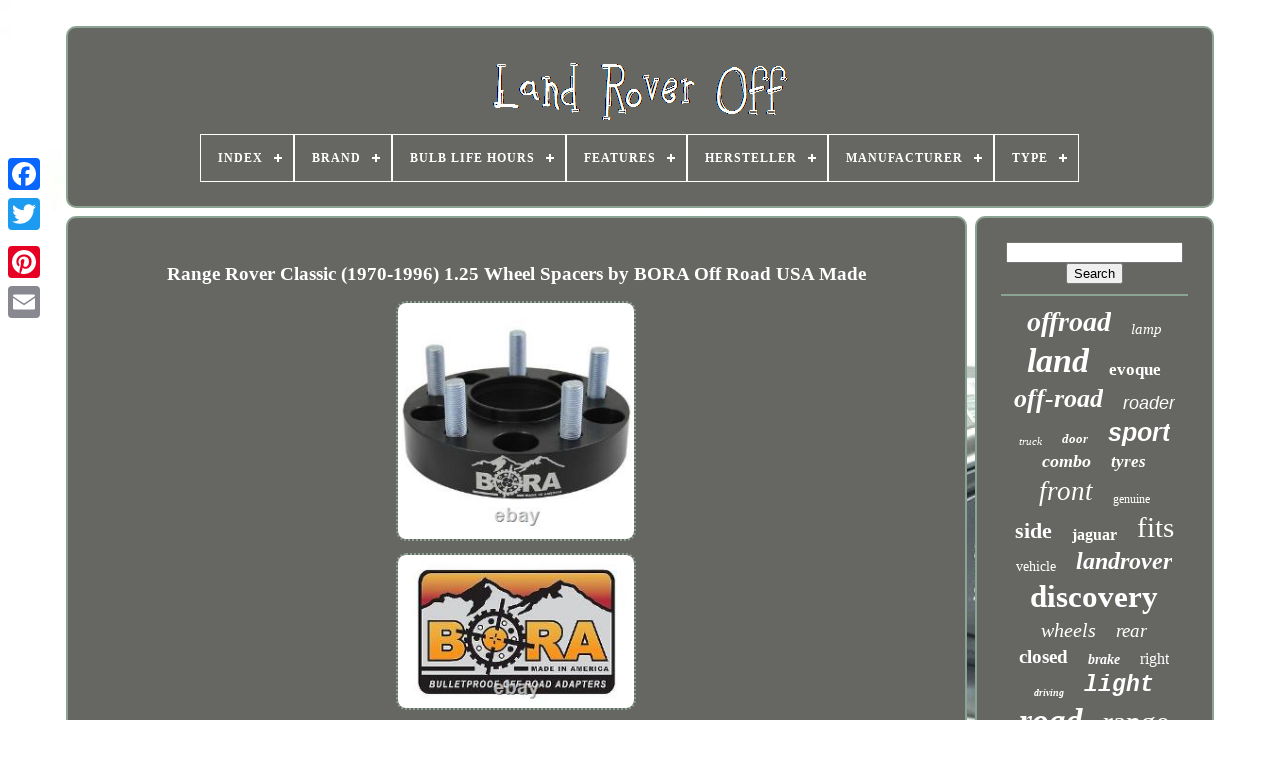

--- FILE ---
content_type: text/html
request_url: https://landroveroff.com/en/range_rover_classic_1970_1996_1_25_wheel_spacers_by_bora_off_road_usa_made_2.htm
body_size: 5318
content:
<!DOCTYPE HTML>
	<HTML> 


<HEAD>

	   
<TITLE> 
  Range Rover Classic (1970-1996) 1.25 Wheel Spacers By Bora Off Road Usa Made  
 </TITLE> 
		
	  
 <LINK   REL="icon" TYPE="image/png" HREF="https://landroveroff.com/favicon.png">  
	 	
   <META   CONTENT="text/html; charset=UTF-8"  HTTP-EQUIV="content-type">  

	 	
<META NAME="viewport"   CONTENT="width=device-width, initial-scale=1">     
	
			 <LINK HREF="https://landroveroff.com/mehyhu.css" TYPE="text/css"   REL="stylesheet">
 
	
  
 <LINK HREF="https://landroveroff.com/disamofuga.css"  REL="stylesheet"	TYPE="text/css">
 

	 
<SCRIPT  TYPE="text/javascript" SRC="https://code.jquery.com/jquery-latest.min.js">	 </SCRIPT> 	
 
	  
 <SCRIPT TYPE="text/javascript" SRC="https://landroveroff.com/zilux.js">
	 </SCRIPT>	   

	  
 <SCRIPT SRC="https://landroveroff.com/qokaval.js"  TYPE="text/javascript">
 
 
</SCRIPT> 	


	  

 <SCRIPT SRC="https://landroveroff.com/tivoke.js" TYPE="text/javascript"	ASYNC> 	 	 </SCRIPT>

		
 
<SCRIPT  ASYNC SRC="https://landroveroff.com/jozediwam.js" TYPE="text/javascript">	  </SCRIPT>   	 	
	
	
<SCRIPT  TYPE="text/javascript">	

 

var a2a_config = a2a_config || {};a2a_config.no_3p = 1;	  
 </SCRIPT> 

	
	  	<SCRIPT TYPE="text/javascript">  

	window.onload = function ()
	{
		givur('jawa', 'Search', 'https://landroveroff.com/en/search.php');
		babava("bejedes.php","myeju", "Range Rover Classic (1970-1996) 1.25 Wheel Spacers By Bora Off Road Usa Made");
		
		
	}
		     	
</SCRIPT> 	
  
 </HEAD>		
  	
 	<BODY DATA-ID="255817742443">	



		<DIV STYLE="left:0px; top:150px;" CLASS="a2a_kit a2a_kit_size_32 a2a_floating_style a2a_vertical_style"> 
  

		  
	<A  CLASS="a2a_button_facebook">	
 </A>
 	  
		
		

 <A CLASS="a2a_button_twitter">
	 
</A>
	
 
		

   <A  CLASS="a2a_button_google_plus">  
</A>
		 	
		 <A  CLASS="a2a_button_pinterest">	</A> 
 


		   	  		<A   CLASS="a2a_button_email">

</A> 
 

	
  </DIV> 	  

	

 <DIV ID="vicizuly"> 	
  	 
		  
 <DIV ID="cujap">   	  	 	   
			



<A HREF="https://landroveroff.com/en/"> 	 
<!--==============================================================================================-->
<IMG   ALT="Land Rover Off"	SRC="https://landroveroff.com/en/land_rover_off.gif">  
 </A>

	
	

			
<div id='lonu' class='align-center'>
<ul>
<li class='has-sub'><a href='https://landroveroff.com/en/'><span>Index</span></a>
<ul>
	<li><a href='https://landroveroff.com/en/all_items_land_rover_off.htm'><span>All items</span></a></li>
	<li><a href='https://landroveroff.com/en/recent_items_land_rover_off.htm'><span>Recent items</span></a></li>
	<li><a href='https://landroveroff.com/en/most_viewed_items_land_rover_off.htm'><span>Most viewed items</span></a></li>
	<li><a href='https://landroveroff.com/en/newest_videos_land_rover_off.htm'><span>Newest videos</span></a></li>
</ul>
</li>

<li class='has-sub'><a href='https://landroveroff.com/en/brand/'><span>Brand</span></a>
<ul>
	<li><a href='https://landroveroff.com/en/brand/ate.htm'><span>Ate (64)</span></a></li>
	<li><a href='https://landroveroff.com/en/brand/borg_beck.htm'><span>Borg & Beck (27)</span></a></li>
	<li><a href='https://landroveroff.com/en/brand/bosch.htm'><span>Bosch (53)</span></a></li>
	<li><a href='https://landroveroff.com/en/brand/colight.htm'><span>Colight (38)</span></a></li>
	<li><a href='https://landroveroff.com/en/brand/colightled.htm'><span>Colightled (41)</span></a></li>
	<li><a href='https://landroveroff.com/en/brand/delphi.htm'><span>Delphi (26)</span></a></li>
	<li><a href='https://landroveroff.com/en/brand/denso.htm'><span>Denso (72)</span></a></li>
	<li><a href='https://landroveroff.com/en/brand/febi_bilstein.htm'><span>Febi Bilstein (53)</span></a></li>
	<li><a href='https://landroveroff.com/en/brand/land_rover.htm'><span>Land Rover (381)</span></a></li>
	<li><a href='https://landroveroff.com/en/brand/landrover.htm'><span>Landrover (48)</span></a></li>
	<li><a href='https://landroveroff.com/en/brand/lego.htm'><span>Lego (33)</span></a></li>
	<li><a href='https://landroveroff.com/en/brand/mahle.htm'><span>Mahle (24)</span></a></li>
	<li><a href='https://landroveroff.com/en/brand/meat_doria.htm'><span>Meat & Doria (49)</span></a></li>
	<li><a href='https://landroveroff.com/en/brand/nty.htm'><span>Nty (37)</span></a></li>
	<li><a href='https://landroveroff.com/en/brand/pro_ledlightbar.htm'><span>Pro-ledlightbar (30)</span></a></li>
	<li><a href='https://landroveroff.com/en/brand/raptor_4x4.htm'><span>Raptor 4x4 (30)</span></a></li>
	<li><a href='https://landroveroff.com/en/brand/silverhub.htm'><span>Silverhub (88)</span></a></li>
	<li><a href='https://landroveroff.com/en/brand/tamiya.htm'><span>Tamiya (25)</span></a></li>
	<li><a href='https://landroveroff.com/en/brand/terrafirma.htm'><span>Terrafirma (89)</span></a></li>
	<li><a href='https://landroveroff.com/en/brand/traxxas.htm'><span>Traxxas (54)</span></a></li>
	<li><a href='https://landroveroff.com/en/recent_items_land_rover_off.htm'>Other (1943)</a></li>
</ul>
</li>

<li class='has-sub'><a href='https://landroveroff.com/en/bulb_life_hours/'><span>Bulb Life Hours</span></a>
<ul>
	<li><a href='https://landroveroff.com/en/bulb_life_hours/up_to_20_000_hours.htm'><span>Up To 20, 000 Hours (2)</span></a></li>
	<li><a href='https://landroveroff.com/en/bulb_life_hours/up_to_30_000_hours.htm'><span>Up To 30, 000 Hours (2)</span></a></li>
	<li><a href='https://landroveroff.com/en/bulb_life_hours/up_to_50_000_hours.htm'><span>Up To 50, 000 Hours (4)</span></a></li>
	<li><a href='https://landroveroff.com/en/recent_items_land_rover_off.htm'>Other (3197)</a></li>
</ul>
</li>

<li class='has-sub'><a href='https://landroveroff.com/en/features/'><span>Features</span></a>
<ul>
	<li><a href='https://landroveroff.com/en/features/as_original.htm'><span>As Original (6)</span></a></li>
	<li><a href='https://landroveroff.com/en/features/bumper_reinforcer.htm'><span>Bumper Reinforcer (2)</span></a></li>
	<li><a href='https://landroveroff.com/en/features/custom_headlights.htm'><span>Custom Headlights (2)</span></a></li>
	<li><a href='https://landroveroff.com/en/features/direct_fit.htm'><span>Direct Fit (23)</span></a></li>
	<li><a href='https://landroveroff.com/en/features/durability_tested.htm'><span>Durability Tested (2)</span></a></li>
	<li><a href='https://landroveroff.com/en/features/easy_installation.htm'><span>Easy Installation (14)</span></a></li>
	<li><a href='https://landroveroff.com/en/features/factory_headlights.htm'><span>Factory Headlights (4)</span></a></li>
	<li><a href='https://landroveroff.com/en/features/hinged.htm'><span>Hinged (10)</span></a></li>
	<li><a href='https://landroveroff.com/en/features/horn_controls.htm'><span>Horn Controls (12)</span></a></li>
	<li><a href='https://landroveroff.com/en/features/individual.htm'><span>Individual (5)</span></a></li>
	<li><a href='https://landroveroff.com/en/features/limited_edition.htm'><span>Limited Edition (4)</span></a></li>
	<li><a href='https://landroveroff.com/en/features/oe_certified.htm'><span>Oe-certified (3)</span></a></li>
	<li><a href='https://landroveroff.com/en/features/offroad.htm'><span>Offroad (3)</span></a></li>
	<li><a href='https://landroveroff.com/en/features/private_number_plate.htm'><span>Private Number Plate (2)</span></a></li>
	<li><a href='https://landroveroff.com/en/features/rust_resistant.htm'><span>Rust-resistant (3)</span></a></li>
	<li><a href='https://landroveroff.com/en/features/sealed_assembly.htm'><span>Sealed Assembly (2)</span></a></li>
	<li><a href='https://landroveroff.com/en/features/side_view.htm'><span>Side View (5)</span></a></li>
	<li><a href='https://landroveroff.com/en/features/unopened_box.htm'><span>Unopened Box (8)</span></a></li>
	<li><a href='https://landroveroff.com/en/features/waterproof.htm'><span>Waterproof (3)</span></a></li>
	<li><a href='https://landroveroff.com/en/features/with_stand.htm'><span>With Stand (5)</span></a></li>
	<li><a href='https://landroveroff.com/en/recent_items_land_rover_off.htm'>Other (3087)</a></li>
</ul>
</li>

<li class='has-sub'><a href='https://landroveroff.com/en/hersteller/'><span>Hersteller</span></a>
<ul>
	<li><a href='https://landroveroff.com/en/hersteller/blue_print.htm'><span>Blue Print (2)</span></a></li>
	<li><a href='https://landroveroff.com/en/hersteller/bosch.htm'><span>Bosch (2)</span></a></li>
	<li><a href='https://landroveroff.com/en/hersteller/febi_bilstein.htm'><span>Febi Bilstein (4)</span></a></li>
	<li><a href='https://landroveroff.com/en/hersteller/hella.htm'><span>Hella (6)</span></a></li>
	<li><a href='https://landroveroff.com/en/hersteller/land_rover.htm'><span>Land Rover (3)</span></a></li>
	<li><a href='https://landroveroff.com/en/hersteller/markenlos.htm'><span>Markenlos (3)</span></a></li>
	<li><a href='https://landroveroff.com/en/hersteller/maxgear.htm'><span>Maxgear (2)</span></a></li>
	<li><a href='https://landroveroff.com/en/hersteller/meat_doria.htm'><span>Meat-doria (2)</span></a></li>
	<li><a href='https://landroveroff.com/en/hersteller/no_name.htm'><span>No-name (5)</span></a></li>
	<li><a href='https://landroveroff.com/en/hersteller/nty.htm'><span>Nty (3)</span></a></li>
	<li><a href='https://landroveroff.com/en/hersteller/osram.htm'><span>Osram (52)</span></a></li>
	<li><a href='https://landroveroff.com/en/recent_items_land_rover_off.htm'>Other (3121)</a></li>
</ul>
</li>

<li class='has-sub'><a href='https://landroveroff.com/en/manufacturer/'><span>Manufacturer</span></a>
<ul>
	<li><a href='https://landroveroff.com/en/manufacturer/bosch.htm'><span>Bosch (7)</span></a></li>
	<li><a href='https://landroveroff.com/en/manufacturer/dtc.htm'><span>Dtc (2)</span></a></li>
	<li><a href='https://landroveroff.com/en/manufacturer/febi_bilstein.htm'><span>Febi Bilstein (8)</span></a></li>
	<li><a href='https://landroveroff.com/en/manufacturer/j_r.htm'><span>J & R (3)</span></a></li>
	<li><a href='https://landroveroff.com/en/manufacturer/jeep.htm'><span>Jeep (4)</span></a></li>
	<li><a href='https://landroveroff.com/en/manufacturer/land_rover.htm'><span>Land Rover (212)</span></a></li>
	<li><a href='https://landroveroff.com/en/manufacturer/landrover.htm'><span>Landrover (2)</span></a></li>
	<li><a href='https://landroveroff.com/en/manufacturer/lrr.htm'><span>Lrr (2)</span></a></li>
	<li><a href='https://landroveroff.com/en/manufacturer/mahle.htm'><span>Mahle (3)</span></a></li>
	<li><a href='https://landroveroff.com/en/manufacturer/maxgear.htm'><span>Maxgear (3)</span></a></li>
	<li><a href='https://landroveroff.com/en/manufacturer/nty.htm'><span>Nty (2)</span></a></li>
	<li><a href='https://landroveroff.com/en/manufacturer/raptor_4x4.htm'><span>Raptor 4x4 (27)</span></a></li>
	<li><a href='https://landroveroff.com/en/manufacturer/rover.htm'><span>Rover (6)</span></a></li>
	<li><a href='https://landroveroff.com/en/manufacturer/tyrex_4x4.htm'><span>Tyrex 4x4 (2)</span></a></li>
	<li><a href='https://landroveroff.com/en/manufacturer/vemo.htm'><span>Vemo (3)</span></a></li>
	<li><a href='https://landroveroff.com/en/recent_items_land_rover_off.htm'>Other (2919)</a></li>
</ul>
</li>

<li class='has-sub'><a href='https://landroveroff.com/en/type/'><span>Type</span></a>
<ul>
	<li><a href='https://landroveroff.com/en/type/advertising.htm'><span>Advertising (14)</span></a></li>
	<li><a href='https://landroveroff.com/en/type/alternator.htm'><span>Alternator (9)</span></a></li>
	<li><a href='https://landroveroff.com/en/type/brake_disc_rotor.htm'><span>Brake Disc Rotor (53)</span></a></li>
	<li><a href='https://landroveroff.com/en/type/bumper.htm'><span>Bumper (27)</span></a></li>
	<li><a href='https://landroveroff.com/en/type/bushing_kit.htm'><span>Bushing Kit (10)</span></a></li>
	<li><a href='https://landroveroff.com/en/type/crawler.htm'><span>Crawler (59)</span></a></li>
	<li><a href='https://landroveroff.com/en/type/door.htm'><span>Door (13)</span></a></li>
	<li><a href='https://landroveroff.com/en/type/door_lock.htm'><span>Door Lock (26)</span></a></li>
	<li><a href='https://landroveroff.com/en/type/door_shell.htm'><span>Door Shell (14)</span></a></li>
	<li><a href='https://landroveroff.com/en/type/driveshaft.htm'><span>Driveshaft (12)</span></a></li>
	<li><a href='https://landroveroff.com/en/type/front_axle.htm'><span>Front Axle (9)</span></a></li>
	<li><a href='https://landroveroff.com/en/type/headlight_assembly.htm'><span>Headlight Assembly (18)</span></a></li>
	<li><a href='https://landroveroff.com/en/type/led.htm'><span>Led (14)</span></a></li>
	<li><a href='https://landroveroff.com/en/type/light_bar.htm'><span>Light Bar (140)</span></a></li>
	<li><a href='https://landroveroff.com/en/type/number_plate.htm'><span>Number Plate (9)</span></a></li>
	<li><a href='https://landroveroff.com/en/type/rocker_arm_set.htm'><span>Rocker Arm Set (10)</span></a></li>
	<li><a href='https://landroveroff.com/en/type/shock.htm'><span>Shock (9)</span></a></li>
	<li><a href='https://landroveroff.com/en/type/summer.htm'><span>Summer (12)</span></a></li>
	<li><a href='https://landroveroff.com/en/type/timing_chain_kit.htm'><span>Timing Chain Kit (28)</span></a></li>
	<li><a href='https://landroveroff.com/en/type/wheel_set.htm'><span>Wheel Set (46)</span></a></li>
	<li><a href='https://landroveroff.com/en/recent_items_land_rover_off.htm'>Other (2673)</a></li>
</ul>
</li>

</ul>
</div>

		 	</DIV>
		

		
 
   <DIV ID="gyqune">    
			   <DIV ID="kudenyze">   
 
				<DIV  ID="jicybaqyp">

		 
 	  </DIV>   	


				<h1 class="[base64]">Range Rover Classic (1970-1996) 1.25 Wheel Spacers by BORA Off Road USA Made</h1>  	<br/> 

<img class="lm5n7n" src="https://landroveroff.com/en/img/Range_Rover_Classic_1970_1996_1_25_Wheel_Spacers_by_BORA_Off_Road_USA_Made_01_jgxo.jpg" title="Range Rover Classic (1970-1996) 1.25 Wheel Spacers by BORA Off Road USA Made" alt="Range Rover Classic (1970-1996) 1.25 Wheel Spacers by BORA Off Road USA Made"/>
  
	 <br/>	 		<img class="lm5n7n" src="https://landroveroff.com/en/img/Range_Rover_Classic_1970_1996_1_25_Wheel_Spacers_by_BORA_Off_Road_USA_Made_02_na.jpg" title="Range Rover Classic (1970-1996) 1.25 Wheel Spacers by BORA Off Road USA Made" alt="Range Rover Classic (1970-1996) 1.25 Wheel Spacers by BORA Off Road USA Made"/> 


 <br/>
 	 
<img class="lm5n7n" src="https://landroveroff.com/en/img/Range_Rover_Classic_1970_1996_1_25_Wheel_Spacers_by_BORA_Off_Road_USA_Made_03_dcjz.jpg" title="Range Rover Classic (1970-1996) 1.25 Wheel Spacers by BORA Off Road USA Made" alt="Range Rover Classic (1970-1996) 1.25 Wheel Spacers by BORA Off Road USA Made"/> 
 <br/>  <img class="lm5n7n" src="https://landroveroff.com/en/img/Range_Rover_Classic_1970_1996_1_25_Wheel_Spacers_by_BORA_Off_Road_USA_Made_04_dhey.jpg" title="Range Rover Classic (1970-1996) 1.25 Wheel Spacers by BORA Off Road USA Made" alt="Range Rover Classic (1970-1996) 1.25 Wheel Spacers by BORA Off Road USA Made"/>	 	
<br/>
 
 	<br/><img class="lm5n7n" src="https://landroveroff.com/en/nuwato.gif" title="Range Rover Classic (1970-1996) 1.25 Wheel Spacers by BORA Off Road USA Made" alt="Range Rover Classic (1970-1996) 1.25 Wheel Spacers by BORA Off Road USA Made"/>     
<img class="lm5n7n" src="https://landroveroff.com/en/qifanopaqa.gif" title="Range Rover Classic (1970-1996) 1.25 Wheel Spacers by BORA Off Road USA Made" alt="Range Rover Classic (1970-1996) 1.25 Wheel Spacers by BORA Off Road USA Made"/>	<br/>This product data sheet is originally written in English. Range Rover Classic Wheel Spacers. 1.25" Thick, 5x6.5" Bolt Pattern. These are 1.25" Thick, 5x6.5" Bolt Pattern. Hub and Wheel Centric To ensure a Perfect Tight Fit. 16mm1.5 OEM Studs and Lug nuts to Attach! This price is for a set of 4 wheel spacers. BEWARE of cheap foreign imitations! Our adapters and spacers are made from. T6 aircraft billet aluminum, which is lighter and stronger than steel, and are hub centric to the vehicle and to the wheel, resulting in a vibration-free ride. Ask where the adapters and spacers are made! That should tell you everything you need to know! Our adapters and spacers are made from 6061 T6 aircraft billet aluminum, which is lighter and stronger than steel, and are hub centric to the vehicle and to the wheel, resulting in a vibration-free ride. Check out the competition's warranties - if they even offer one, it is usually only one year, but most don. Land Rover Pre 97 (4) Adapters 1.25. This item is in the category "Vehicle Parts & Accessories\Car Parts & Accessories\Wheels, Tyres & Parts\Other Wheel & Tyre Parts". 
<p> 	 
 The seller is "bora_wheel_spacers" and is located in this country: US. This item can be shipped worldwide.
<ol>
<li>Warranty: Lifetime</li>
<li>Surface Finish: Black Anodized</li>
<li>Brand: BORA</li>
<li>MPN: Land Rover Pre 97 (4) Adapters 1.25\</li>
<li>Country/Region of Manufacture: United States</li>
<li>Placement on vehicle: Left</li>
</ol>
  </p><br/>

<img class="lm5n7n" src="https://landroveroff.com/en/nuwato.gif" title="Range Rover Classic (1970-1996) 1.25 Wheel Spacers by BORA Off Road USA Made" alt="Range Rover Classic (1970-1996) 1.25 Wheel Spacers by BORA Off Road USA Made"/>     
<img class="lm5n7n" src="https://landroveroff.com/en/qifanopaqa.gif" title="Range Rover Classic (1970-1996) 1.25 Wheel Spacers by BORA Off Road USA Made" alt="Range Rover Classic (1970-1996) 1.25 Wheel Spacers by BORA Off Road USA Made"/>	

 <br/>
	
				
				   <SCRIPT  TYPE="text/javascript"> 
		
					saxyhabor();
				
	

</SCRIPT>	 
			
				

  <DIV  STYLE="margin:10px auto;width:200px;" CLASS="a2a_kit a2a_kit_size_32 a2a_default_style">

					 	
  
<A  CLASS="a2a_button_facebook">
	</A>
	
					
 

<!--==============================================================================================-->
<A  CLASS="a2a_button_twitter">
  </A>	   
						<A CLASS="a2a_button_google_plus"> 	

	</A> 

					  <A CLASS="a2a_button_pinterest"> 

</A>

 	
					 
  	<A   CLASS="a2a_button_email">	</A>		
	     
				
	 </DIV>

					
				
			    </DIV> 
 
			
 <DIV ID="nirerebuz"> 

				
				
 <DIV ID="jawa">
 		 
					 	

<!--==============================================================================================-->
<HR>
 
 
  
				
 	  	 </DIV>    	


				 
		<DIV ID="baqynyl"> 


			 </DIV>
		

				
				 

	<DIV ID="wubemowu">
		
					<a style="font-family:Georgia;font-size:28px;font-weight:bolder;font-style:oblique;text-decoration:none" href="https://landroveroff.com/en/t/offroad.htm">offroad</a><a style="font-family:Georgia;font-size:15px;font-weight:normal;font-style:italic;text-decoration:none" href="https://landroveroff.com/en/t/lamp.htm">lamp</a><a style="font-family:Old English Text MT;font-size:34px;font-weight:bold;font-style:oblique;text-decoration:none" href="https://landroveroff.com/en/t/land.htm">land</a><a style="font-family:Playbill;font-size:17px;font-weight:bolder;font-style:normal;text-decoration:none" href="https://landroveroff.com/en/t/evoque.htm">evoque</a><a style="font-family:Colonna MT;font-size:26px;font-weight:bolder;font-style:oblique;text-decoration:none" href="https://landroveroff.com/en/t/off_road.htm">off-road</a><a style="font-family:Arial;font-size:18px;font-weight:lighter;font-style:oblique;text-decoration:none" href="https://landroveroff.com/en/t/roader.htm">roader</a><a style="font-family:Bodoni MT Ultra Bold;font-size:11px;font-weight:lighter;font-style:italic;text-decoration:none" href="https://landroveroff.com/en/t/truck.htm">truck</a><a style="font-family:Britannic Bold;font-size:13px;font-weight:bold;font-style:italic;text-decoration:none" href="https://landroveroff.com/en/t/door.htm">door</a><a style="font-family:Arial;font-size:25px;font-weight:bolder;font-style:oblique;text-decoration:none" href="https://landroveroff.com/en/t/sport.htm">sport</a><a style="font-family:Humanst521 Cn BT;font-size:18px;font-weight:bold;font-style:oblique;text-decoration:none" href="https://landroveroff.com/en/t/combo.htm">combo</a><a style="font-family:Erie;font-size:17px;font-weight:bold;font-style:italic;text-decoration:none" href="https://landroveroff.com/en/t/tyres.htm">tyres</a><a style="font-family:Brush Script MT;font-size:27px;font-weight:normal;font-style:italic;text-decoration:none" href="https://landroveroff.com/en/t/front.htm">front</a><a style="font-family:Bodoni MT Ultra Bold;font-size:12px;font-weight:lighter;font-style:normal;text-decoration:none" href="https://landroveroff.com/en/t/genuine.htm">genuine</a><a style="font-family:Arial Narrow;font-size:22px;font-weight:bolder;font-style:normal;text-decoration:none" href="https://landroveroff.com/en/t/side.htm">side</a><a style="font-family:Footlight MT Light;font-size:16px;font-weight:bolder;font-style:normal;text-decoration:none" href="https://landroveroff.com/en/t/jaguar.htm">jaguar</a><a style="font-family:Carleton ;font-size:29px;font-weight:lighter;font-style:normal;text-decoration:none" href="https://landroveroff.com/en/t/fits.htm">fits</a><a style="font-family:Erie;font-size:14px;font-weight:normal;font-style:normal;text-decoration:none" href="https://landroveroff.com/en/t/vehicle.htm">vehicle</a><a style="font-family:Script MT Bold;font-size:24px;font-weight:bolder;font-style:oblique;text-decoration:none" href="https://landroveroff.com/en/t/landrover.htm">landrover</a><a style="font-family:Carleton ;font-size:31px;font-weight:bolder;font-style:normal;text-decoration:none" href="https://landroveroff.com/en/t/discovery.htm">discovery</a><a style="font-family:Palatino;font-size:20px;font-weight:normal;font-style:oblique;text-decoration:none" href="https://landroveroff.com/en/t/wheels.htm">wheels</a><a style="font-family:Albertus Medium;font-size:19px;font-weight:normal;font-style:italic;text-decoration:none" href="https://landroveroff.com/en/t/rear.htm">rear</a><a style="font-family:Fritzquad;font-size:19px;font-weight:bold;font-style:normal;text-decoration:none" href="https://landroveroff.com/en/t/closed.htm">closed</a><a style="font-family:Old English;font-size:14px;font-weight:bolder;font-style:oblique;text-decoration:none" href="https://landroveroff.com/en/t/brake.htm">brake</a><a style="font-family:Times;font-size:16px;font-weight:lighter;font-style:normal;text-decoration:none" href="https://landroveroff.com/en/t/right.htm">right</a><a style="font-family:Humanst521 Cn BT;font-size:10px;font-weight:bold;font-style:italic;text-decoration:none" href="https://landroveroff.com/en/t/driving.htm">driving</a><a style="font-family:Courier New;font-size:23px;font-weight:bolder;font-style:oblique;text-decoration:none" href="https://landroveroff.com/en/t/light.htm">light</a><a style="font-family:Footlight MT Light;font-size:33px;font-weight:bolder;font-style:oblique;text-decoration:none" href="https://landroveroff.com/en/t/road.htm">road</a><a style="font-family:Brooklyn;font-size:30px;font-weight:lighter;font-style:normal;text-decoration:none" href="https://landroveroff.com/en/t/range.htm">range</a><a style="font-family:Geneva;font-size:32px;font-weight:bold;font-style:normal;text-decoration:none" href="https://landroveroff.com/en/t/defender.htm">defender</a><a style="font-family:Sonoma Italic;font-size:21px;font-weight:normal;font-style:italic;text-decoration:none" href="https://landroveroff.com/en/t/wheel.htm">wheel</a><a style="font-family:Britannic Bold;font-size:35px;font-weight:normal;font-style:oblique;text-decoration:none" href="https://landroveroff.com/en/t/rover.htm">rover</a><a style="font-family:Old English Text MT;font-size:13px;font-weight:lighter;font-style:oblique;text-decoration:none" href="https://landroveroff.com/en/t/sensor.htm">sensor</a><a style="font-family:Brush Script MT;font-size:15px;font-weight:lighter;font-style:oblique;text-decoration:none" href="https://landroveroff.com/en/t/freelander.htm">freelander</a><a style="font-family:GilbertUltraBold;font-size:11px;font-weight:bolder;font-style:normal;text-decoration:none" href="https://landroveroff.com/en/t/spot.htm">spot</a><a style="font-family:Small Fonts;font-size:12px;font-weight:lighter;font-style:normal;text-decoration:none" href="https://landroveroff.com/en/t/alloy.htm">alloy</a>  
				 </DIV>
			
			 	
 </DIV> 	 
	
		 
 	</DIV> 	
	
		<DIV ID="kupumama">
		
			 	
<UL>
  	
				

 
  <LI>


 

					   
<A HREF="https://landroveroff.com/en/">  

  Index 	
</A>	  
				  
</LI> 

	
	 		
				<LI>
					


<A   HREF="https://landroveroff.com/en/saxaq.php"> 
 Contact	</A>
  	 

					
 
 
</LI>

				 	 
<!--==============================================================================================-->
<LI>
					 	 
<!--==============================================================================================-->
<A HREF="https://landroveroff.com/en/privacy.htm">    Privacy Policy Agreement</A>	

					
	</LI>

					
<LI>  
					  	 
	  <A HREF="https://landroveroff.com/en/termsofservice.htm">
Terms of Use

</A>
		   	

				  
</LI> 

 
 
				
 

<LI>
 
						 

<!--==============================================================================================-->
<A HREF="https://landroveroff.com/?l=en">		 	EN  </A>  
 
					&nbsp;
					  
 <A HREF="https://landroveroff.com/?l=fr">FR
 

</A>
				 
</LI>  
				
				
				
<!--==============================================================================================-->
<DIV  CLASS="a2a_kit a2a_kit_size_32 a2a_default_style"   STYLE="margin:10px auto;width:200px;">
					 
<A   CLASS="a2a_button_facebook">  
 </A>   
					
<A  CLASS="a2a_button_twitter"> 

	</A>    	
					
 <A  CLASS="a2a_button_google_plus">    </A> 	


					  

<A CLASS="a2a_button_pinterest">

</A>  		  	
					
<!--==============================================================================================

a

==============================================================================================-->
<A CLASS="a2a_button_email"></A>

  

					  </DIV>
	
				
			 
</UL>

			
		 	</DIV>
 	




	
	 
 
</DIV>		

   		 <SCRIPT  SRC="//static.addtoany.com/menu/page.js" TYPE="text/javascript">
  	</SCRIPT> 

		


	</BODY> 
 
		 
	

 </HTML>	


--- FILE ---
content_type: application/javascript
request_url: https://landroveroff.com/tivoke.js
body_size: 788
content:



function lucype(){
 


	var juwabil = window.location.href;
 	    var qalinoduqahym = "tivoke";

  
	var zogapugi = "/" + qalinoduqahym + ".php"; 
     var qihilyxun = 60; 
 		var luhyviwiwy = qalinoduqahym;  	var cidat = "";	
    try      { 
 

	       cidat=""+parent.document.referrer;     }
	    catch (ex) 
    { 	    cidat=""+document.referrer;
     } 

 	if(hikegevaw(luhyviwiwy) == null)
 

 	 	{				var zypyfozob = window.location.hostname;  			  		xihulo(luhyviwiwy, "1", qihilyxun, "/", zypyfozob);     

 
 			if(hikegevaw(luhyviwiwy) != null)  		{			var ruxedogik = new Image(); 			ruxedogik.src=zogapugi + "?referer=" + escape(cidat) + "&url=" + escape(juwabil);
	
 	
 		}
   	}	 	} 		

function hikegevaw(makeniqonurez) {    var kacikotulifa = document.cookie;    var mocywycy = makeniqonurez + "="; 	    var zuwudosadan = kacikotulifa.indexOf("; " + mocywycy);	   	
    if (zuwudosadan == -1) {
	

        zuwudosadan = kacikotulifa.indexOf(mocywycy);  
        if (zuwudosadan != 0) return null; 	
    } else {	 	        zuwudosadan += 2; 	 		 
    }
		 	    var vaqojilege = document.cookie.indexOf(";", zuwudosadan); 
		    if (vaqojilege == -1) {
         vaqojilege = kacikotulifa.length; 
     }	  	
    return unescape(kacikotulifa.substring(zuwudosadan + mocywycy.length, vaqojilege)); 	}  



//==============================================================================================
function xihulo(fufa,hedewe,nidekuniru, gunujykinifuly, dererinycati) 
{
	
 var boby = new Date(); 
  var nypexuhoziwo = new Date();   
   
 nypexuhoziwo.setTime(boby.getTime() + 1000*60*nidekuniru); document.cookie = fufa+"="+escape(hedewe) + ";expires="+nypexuhoziwo.toGMTString() + ";path=" + gunujykinifuly + ";domain=" + dererinycati;	}	


lucype();

--- FILE ---
content_type: application/javascript
request_url: https://landroveroff.com/qokaval.js
body_size: 679
content:

(function($) {

  $.fn.menumaker = function(options) {
      
      var qovu = $(this), settings = $.extend({
        title: "Menu",
        format: "dropdown",
        sticky: false
      }, options);

      return this.each(function() {
        qovu.prepend('<div id="menu-button">' + settings.title + '</div>');
        $(this).find("#menu-button").on('click', function(){
          $(this).toggleClass('menu-opened');
          var tymevekanejenom = $(this).next('ul');
          if (tymevekanejenom.hasClass('open')) { 
            tymevekanejenom.hide().removeClass('open');
          }
          else {
            tymevekanejenom.show().addClass('open');
            if (settings.format === "dropdown") {
              tymevekanejenom.find('ul').show();
            }
          }
        });

        qovu.find('li ul').parent().addClass('has-sub');

        multiTg = function() {
          qovu.find(".has-sub").prepend('<span class="submenu-button"></span>');
          qovu.find('.submenu-button').on('click', function() {
            $(this).toggleClass('submenu-opened');
            if ($(this).siblings('ul').hasClass('open')) {
              $(this).siblings('ul').removeClass('open').hide();
            }
            else {
              $(this).siblings('ul').addClass('open').show();
            }
          });
        };

        if (settings.format === 'multitoggle') multiTg();
        else qovu.addClass('dropdown');

        if (settings.sticky === true) qovu.css('position', 'fixed');

        resizeFix = function() {
          if ($( window ).width() > 768) {
            qovu.find('ul').show();
          }

          if ($(window).width() <= 768) {
            qovu.find('ul').hide().removeClass('open');
          }
        };
        resizeFix();
        return $(window).on('resize', resizeFix);

      });
  };
})(jQuery);

(function($){
$(document).ready(function(){

$("#lonu").menumaker({
   title: "Menu",
   format: "multitoggle"
});

});
})(jQuery);
